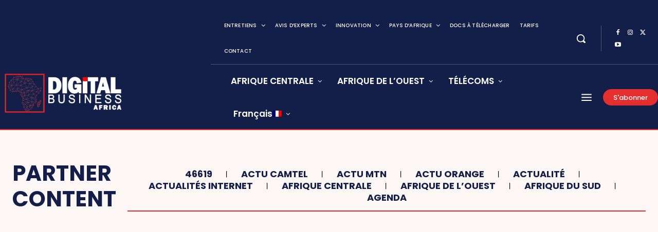

--- FILE ---
content_type: application/javascript; charset=UTF-8
request_url: https://www.digitalbusiness.africa/cdn-cgi/challenge-platform/h/g/scripts/jsd/d39f91d70ce1/main.js?
body_size: 4467
content:
window._cf_chl_opt={uYln4:'g'};~function(R2,Y,L,c,F,B,s,E){R2=a,function(N,U,Rl,R1,d,D){for(Rl={N:178,U:269,d:179,D:252,H:215,I:233,O:216,T:295,Z:261,k:196},R1=a,d=N();!![];)try{if(D=-parseInt(R1(Rl.N))/1*(parseInt(R1(Rl.U))/2)+-parseInt(R1(Rl.d))/3+-parseInt(R1(Rl.D))/4+-parseInt(R1(Rl.H))/5+parseInt(R1(Rl.I))/6*(-parseInt(R1(Rl.O))/7)+parseInt(R1(Rl.T))/8*(-parseInt(R1(Rl.Z))/9)+parseInt(R1(Rl.k))/10,U===D)break;else d.push(d.shift())}catch(H){d.push(d.shift())}}(R,294680),Y=this||self,L=Y[R2(201)],c=function(RD,Rn,RP,Rf,RE,Rm,R3,U,d,D){return RD={N:205,U:182},Rn={N:185,U:185,d:185,D:222,H:185,I:185,O:243,T:262},RP={N:228},Rf={N:275},RE={N:228,U:262,d:234,D:259,H:241,I:234,O:259,T:275,Z:222,k:275,V:222,Q:222,z:275,g:222,X:185,e:222,x:185,K:259,y:222,j:185,W:222,v:243},Rm={N:209,U:262},R3=R2,U=String[R3(RD.N)],d={'h':function(H){return null==H?'':d.g(H,6,function(I,R4){return R4=a,R4(Rm.N)[R4(Rm.U)](I)})},'g':function(H,I,O,R5,T,Z,V,Q,z,X,x,K,y,j,W,o,G,R0){if(R5=R3,null==H)return'';for(Z={},V={},Q='',z=2,X=3,x=2,K=[],y=0,j=0,W=0;W<H[R5(RE.N)];W+=1)if(o=H[R5(RE.U)](W),Object[R5(RE.d)][R5(RE.D)][R5(RE.H)](Z,o)||(Z[o]=X++,V[o]=!0),G=Q+o,Object[R5(RE.I)][R5(RE.O)][R5(RE.H)](Z,G))Q=G;else{if(Object[R5(RE.I)][R5(RE.D)][R5(RE.H)](V,Q)){if(256>Q[R5(RE.T)](0)){for(T=0;T<x;y<<=1,I-1==j?(j=0,K[R5(RE.Z)](O(y)),y=0):j++,T++);for(R0=Q[R5(RE.k)](0),T=0;8>T;y=y<<1|R0&1,j==I-1?(j=0,K[R5(RE.V)](O(y)),y=0):j++,R0>>=1,T++);}else{for(R0=1,T=0;T<x;y=R0|y<<1,j==I-1?(j=0,K[R5(RE.Q)](O(y)),y=0):j++,R0=0,T++);for(R0=Q[R5(RE.z)](0),T=0;16>T;y=R0&1|y<<1.03,j==I-1?(j=0,K[R5(RE.g)](O(y)),y=0):j++,R0>>=1,T++);}z--,0==z&&(z=Math[R5(RE.X)](2,x),x++),delete V[Q]}else for(R0=Z[Q],T=0;T<x;y=R0&1.69|y<<1,I-1==j?(j=0,K[R5(RE.e)](O(y)),y=0):j++,R0>>=1,T++);Q=(z--,z==0&&(z=Math[R5(RE.x)](2,x),x++),Z[G]=X++,String(o))}if(Q!==''){if(Object[R5(RE.I)][R5(RE.K)][R5(RE.H)](V,Q)){if(256>Q[R5(RE.k)](0)){for(T=0;T<x;y<<=1,I-1==j?(j=0,K[R5(RE.y)](O(y)),y=0):j++,T++);for(R0=Q[R5(RE.z)](0),T=0;8>T;y=y<<1|1.58&R0,j==I-1?(j=0,K[R5(RE.Q)](O(y)),y=0):j++,R0>>=1,T++);}else{for(R0=1,T=0;T<x;y=R0|y<<1,I-1==j?(j=0,K[R5(RE.Z)](O(y)),y=0):j++,R0=0,T++);for(R0=Q[R5(RE.z)](0),T=0;16>T;y=R0&1.28|y<<1.2,j==I-1?(j=0,K[R5(RE.V)](O(y)),y=0):j++,R0>>=1,T++);}z--,0==z&&(z=Math[R5(RE.j)](2,x),x++),delete V[Q]}else for(R0=Z[Q],T=0;T<x;y=1&R0|y<<1.67,j==I-1?(j=0,K[R5(RE.W)](O(y)),y=0):j++,R0>>=1,T++);z--,z==0&&x++}for(R0=2,T=0;T<x;y=y<<1|R0&1.1,j==I-1?(j=0,K[R5(RE.Q)](O(y)),y=0):j++,R0>>=1,T++);for(;;)if(y<<=1,I-1==j){K[R5(RE.y)](O(y));break}else j++;return K[R5(RE.v)]('')},'j':function(H,R6){return R6=R3,null==H?'':''==H?null:d.i(H[R6(RP.N)],32768,function(I,R7){return R7=R6,H[R7(Rf.N)](I)})},'i':function(H,I,O,R8,T,Z,V,Q,z,X,x,K,y,j,W,o,R0,G){for(R8=R3,T=[],Z=4,V=4,Q=3,z=[],K=O(0),y=I,j=1,X=0;3>X;T[X]=X,X+=1);for(W=0,o=Math[R8(Rn.N)](2,2),x=1;x!=o;G=y&K,y>>=1,y==0&&(y=I,K=O(j++)),W|=(0<G?1:0)*x,x<<=1);switch(W){case 0:for(W=0,o=Math[R8(Rn.U)](2,8),x=1;o!=x;G=K&y,y>>=1,y==0&&(y=I,K=O(j++)),W|=x*(0<G?1:0),x<<=1);R0=U(W);break;case 1:for(W=0,o=Math[R8(Rn.d)](2,16),x=1;x!=o;G=K&y,y>>=1,y==0&&(y=I,K=O(j++)),W|=(0<G?1:0)*x,x<<=1);R0=U(W);break;case 2:return''}for(X=T[3]=R0,z[R8(Rn.D)](R0);;){if(j>H)return'';for(W=0,o=Math[R8(Rn.U)](2,Q),x=1;x!=o;G=y&K,y>>=1,y==0&&(y=I,K=O(j++)),W|=(0<G?1:0)*x,x<<=1);switch(R0=W){case 0:for(W=0,o=Math[R8(Rn.H)](2,8),x=1;o!=x;G=y&K,y>>=1,0==y&&(y=I,K=O(j++)),W|=x*(0<G?1:0),x<<=1);T[V++]=U(W),R0=V-1,Z--;break;case 1:for(W=0,o=Math[R8(Rn.I)](2,16),x=1;x!=o;G=y&K,y>>=1,y==0&&(y=I,K=O(j++)),W|=(0<G?1:0)*x,x<<=1);T[V++]=U(W),R0=V-1,Z--;break;case 2:return z[R8(Rn.O)]('')}if(Z==0&&(Z=Math[R8(Rn.N)](2,Q),Q++),T[R0])R0=T[R0];else if(R0===V)R0=X+X[R8(Rn.T)](0);else return null;z[R8(Rn.D)](R0),T[V++]=X+R0[R8(Rn.T)](0),Z--,X=R0,0==Z&&(Z=Math[R8(Rn.N)](2,Q),Q++)}}},D={},D[R3(RD.U)]=d.h,D}(),F={},F[R2(286)]='o',F[R2(277)]='s',F[R2(199)]='u',F[R2(210)]='z',F[R2(236)]='n',F[R2(202)]='I',F[R2(183)]='b',B=F,Y[R2(258)]=function(N,U,D,H,Rx,Rr,Re,RJ,O,T,Z,V,Q,z){if(Rx={N:198,U:217,d:287,D:227,H:254,I:293,O:227,T:254,Z:293,k:247,V:276,Q:228,z:229,g:212},Rr={N:251,U:228,d:194},Re={N:234,U:259,d:241,D:222},RJ=R2,null===U||void 0===U)return H;for(O=m(U),N[RJ(Rx.N)][RJ(Rx.U)]&&(O=O[RJ(Rx.d)](N[RJ(Rx.N)][RJ(Rx.U)](U))),O=N[RJ(Rx.D)][RJ(Rx.H)]&&N[RJ(Rx.I)]?N[RJ(Rx.O)][RJ(Rx.T)](new N[(RJ(Rx.Z))](O)):function(X,RA,x){for(RA=RJ,X[RA(Rr.N)](),x=0;x<X[RA(Rr.U)];X[x]===X[x+1]?X[RA(Rr.d)](x+1,1):x+=1);return X}(O),T='nAsAaAb'.split('A'),T=T[RJ(Rx.k)][RJ(Rx.V)](T),Z=0;Z<O[RJ(Rx.Q)];V=O[Z],Q=l(N,U,V),T(Q)?(z=Q==='s'&&!N[RJ(Rx.z)](U[V]),RJ(Rx.g)===D+V?I(D+V,Q):z||I(D+V,U[V])):I(D+V,Q),Z++);return H;function I(X,x,Ri){Ri=a,Object[Ri(Re.N)][Ri(Re.U)][Ri(Re.d)](H,x)||(H[x]=[]),H[x][Ri(Re.D)](X)}},s=R2(190)[R2(224)](';'),E=s[R2(247)][R2(276)](s),Y[R2(268)]=function(N,U,Ry,RM,D,H,I,O){for(Ry={N:288,U:228,d:228,D:204,H:222,I:175},RM=R2,D=Object[RM(Ry.N)](U),H=0;H<D[RM(Ry.U)];H++)if(I=D[H],'f'===I&&(I='N'),N[I]){for(O=0;O<U[D[H]][RM(Ry.d)];-1===N[I][RM(Ry.D)](U[D[H]][O])&&(E(U[D[H]][O])||N[I][RM(Ry.H)]('o.'+U[D[H]][O])),O++);}else N[I]=U[D[H]][RM(Ry.I)](function(T){return'o.'+T})},P();function R(a0){return a0='api,stringify,2422280CMFqKf,339122dqwegF,getOwnPropertyNames,kgZMo4,source,status,body,push,catch,split,location,[native code],Array,length,isNaN,addEventListener,now,msg,30YvvDyT,prototype,/invisible/jsd,number,_cf_chl_opt,POST,cloudflare-invisible,loading,call,/cdn-cgi/challenge-platform/h/,join,success,uYln4,function,includes,toString,chlApiClientVersion,href,sort,422896GFkddV,display: none,from,appendChild,ontimeout,error,mlwE4,hasOwnProperty,gwUy0,691335IieUOv,charAt,sid,chlApiRumWidgetAgeMs,HkTQ2,tabIndex,getPrototypeOf,kuIdX1,244KSovgO,postMessage,XMLHttpRequest,onreadystatechange,createElement,error on cf_chl_props,charCodeAt,bind,string,style,floor,http-code:,chlApiSitekey,parent,onload,clientInformation,timeout,object,concat,keys,contentWindow,onerror,chctx,jsd,Set,log,16CWzvNB,map,/b/ov1/0.7881204881233895:1767334994:lcGDsMdPfcf0SLsXf1kFd6HE5rlYd2GzE2LHSX89mzI/,open,503AVposA,1112781lfNvaq,random,errorInfoObject,PrDdSEHtDP,boolean,Function,pow,readyState,contentDocument,/jsd/oneshot/d39f91d70ce1/0.7881204881233895:1767334994:lcGDsMdPfcf0SLsXf1kFd6HE5rlYd2GzE2LHSX89mzI/,removeChild,_cf_chl_opt;mhsH6;xkyRk9;FTrD2;leJV9;BCMtt1;sNHpA9;GKPzo4;AdbX0;REiSI4;xriGD7;jwjCc3;agiDh2;MQCkM2;mlwE4;kuIdX1;aLEay4;cThi2,event,__CF$cv$params,isArray,splice,chlApiUrl,17130130jxiOmP,navigator,Object,undefined,detail,document,bigint,send,indexOf,fromCharCode,iframe,xhr-error,DOMContentLoaded,RJMpF7xD05nr4SgoeQB8E3GhzKYwf+L-vXZ$cdICNkuT2Om6AiPb1ajyl9UHWsVqt,symbol,TbVa1,d.cookie'.split(','),R=function(){return a0},R()}function n(d,D,RG,Rq,H,I,O){if(RG={N:239,U:213,d:244,D:219,H:263,I:191,O:244,T:282,Z:270,k:191,V:257,Q:200,z:282},Rq=R2,H=Rq(RG.N),!d[Rq(RG.U)])return;D===Rq(RG.d)?(I={},I[Rq(RG.D)]=H,I[Rq(RG.H)]=d.r,I[Rq(RG.I)]=Rq(RG.O),Y[Rq(RG.T)][Rq(RG.Z)](I,'*')):(O={},O[Rq(RG.D)]=H,O[Rq(RG.H)]=d.r,O[Rq(RG.k)]=Rq(RG.V),O[Rq(RG.Q)]=D,Y[Rq(RG.z)][Rq(RG.Z)](O,'*'))}function S(D,H,RV,RY,I,O,T,Z,k,V,Q,z){if(RV={N:232,U:257,d:192,D:242,H:237,I:245,O:176,T:235,Z:271,k:177,V:238,Q:285,z:256,g:281,X:260,e:195,x:237,K:211,y:264,j:237,W:218,v:249,h:265,o:181,G:291,R0:219,RQ:292,Rz:203,Rg:182},RY=R2,!i(.01))return![];O=(I={},I[RY(RV.N)]=D,I[RY(RV.U)]=H,I);try{T=Y[RY(RV.d)],Z=RY(RV.D)+Y[RY(RV.H)][RY(RV.I)]+RY(RV.O)+T.r+RY(RV.T),k=new Y[(RY(RV.Z))](),k[RY(RV.k)](RY(RV.V),Z),k[RY(RV.Q)]=2500,k[RY(RV.z)]=function(){},V={},V[RY(RV.g)]=Y[RY(RV.H)][RY(RV.X)],V[RY(RV.e)]=Y[RY(RV.x)][RY(RV.K)],V[RY(RV.y)]=Y[RY(RV.j)][RY(RV.W)],V[RY(RV.v)]=Y[RY(RV.H)][RY(RV.h)],Q=V,z={},z[RY(RV.o)]=O,z[RY(RV.G)]=Q,z[RY(RV.R0)]=RY(RV.RQ),k[RY(RV.Rz)](c[RY(RV.Rg)](z))}catch(g){}}function A(RO,Ra,N,U,d){return RO={N:279,U:231},Ra=R2,N=3600,U=J(),d=Math[Ra(RO.N)](Date[Ra(RO.U)]()/1e3),d-U>N?![]:!![]}function a(N,U,d){return d=R(),a=function(b,Y,w){return b=b-175,w=d[b],w},a(N,U)}function M(N,U,Rk,Rt,RZ,RT,RN,d,D,H){Rk={N:192,U:294,d:237,D:271,H:177,I:238,O:242,T:237,Z:245,k:188,V:213,Q:285,z:256,g:283,X:290,e:225,x:225,K:250,y:203,j:182,W:214},Rt={N:207},RZ={N:220,U:244,d:280,D:220},RT={N:285},RN=R2,d=Y[RN(Rk.N)],console[RN(Rk.U)](Y[RN(Rk.d)]),D=new Y[(RN(Rk.D))](),D[RN(Rk.H)](RN(Rk.I),RN(Rk.O)+Y[RN(Rk.T)][RN(Rk.Z)]+RN(Rk.k)+d.r),d[RN(Rk.V)]&&(D[RN(Rk.Q)]=5e3,D[RN(Rk.z)]=function(RU){RU=RN,U(RU(RT.N))}),D[RN(Rk.g)]=function(Rd){Rd=RN,D[Rd(RZ.N)]>=200&&D[Rd(RZ.N)]<300?U(Rd(RZ.U)):U(Rd(RZ.d)+D[Rd(RZ.D)])},D[RN(Rk.X)]=function(Rb){Rb=RN,U(Rb(Rt.N))},H={'t':J(),'lhr':L[RN(Rk.e)]&&L[RN(Rk.x)][RN(Rk.K)]?L[RN(Rk.e)][RN(Rk.K)]:'','api':d[RN(Rk.V)]?!![]:![],'payload':N},D[RN(Rk.y)](c[RN(Rk.j)](JSON[RN(Rk.W)](H)))}function i(N,RH,R9){return RH={N:180},R9=R2,Math[R9(RH.N)]()<N}function f(Rj,RS,d,D,H,I,O){RS=(Rj={N:273,U:206,d:278,D:253,H:266,I:221,O:255,T:289,Z:284,k:197,V:187,Q:189},R2);try{return d=L[RS(Rj.N)](RS(Rj.U)),d[RS(Rj.d)]=RS(Rj.D),d[RS(Rj.H)]='-1',L[RS(Rj.I)][RS(Rj.O)](d),D=d[RS(Rj.T)],H={},H=mlwE4(D,D,'',H),H=mlwE4(D,D[RS(Rj.Z)]||D[RS(Rj.k)],'n.',H),H=mlwE4(D,d[RS(Rj.V)],'d.',H),L[RS(Rj.I)][RS(Rj.Q)](d),I={},I.r=H,I.e=null,I}catch(T){return O={},O.r={},O.e=T,O}}function J(RI,RR,N){return RI={N:192,U:279},RR=R2,N=Y[RR(RI.N)],Math[RR(RI.U)](+atob(N.t))}function l(N,U,D,Rg,RL,H){RL=(Rg={N:223,U:227,d:193,D:227,H:246},R2);try{return U[D][RL(Rg.N)](function(){}),'p'}catch(I){}try{if(U[D]==null)return U[D]===void 0?'u':'x'}catch(O){return'i'}return N[RL(Rg.U)][RL(Rg.d)](U[D])?'a':U[D]===N[RL(Rg.D)]?'C':!0===U[D]?'T':U[D]===!1?'F':(H=typeof U[D],RL(Rg.H)==H?C(N,U[D])?'N':'f':B[H]||'?')}function m(N,RX,Rc,U){for(RX={N:287,U:288,d:267},Rc=R2,U=[];N!==null;U=U[Rc(RX.N)](Object[Rc(RX.U)](N)),N=Object[Rc(RX.d)](N));return U}function C(N,U,RQ,Rw){return RQ={N:184,U:184,d:234,D:248,H:241,I:204,O:226},Rw=R2,U instanceof N[Rw(RQ.N)]&&0<N[Rw(RQ.U)][Rw(RQ.d)][Rw(RQ.D)][Rw(RQ.H)](U)[Rw(RQ.I)](Rw(RQ.O))}function P(Ro,Rh,Rv,RF,N,U,d,D,H){if(Ro={N:192,U:213,d:186,D:240,H:230,I:208,O:272,T:272},Rh={N:186,U:240,d:272},Rv={N:274},RF=R2,N=Y[RF(Ro.N)],!N)return;if(!A())return;(U=![],d=N[RF(Ro.U)]===!![],D=function(RB,I){if(RB=RF,!U){if(U=!![],!A())return;I=f(),M(I.r,function(O){n(N,O)}),I.e&&S(RB(Rv.N),I.e)}},L[RF(Ro.d)]!==RF(Ro.D))?D():Y[RF(Ro.H)]?L[RF(Ro.H)](RF(Ro.I),D):(H=L[RF(Ro.O)]||function(){},L[RF(Ro.T)]=function(RC){RC=RF,H(),L[RC(Rh.N)]!==RC(Rh.U)&&(L[RC(Rh.d)]=H,D())})}}()

--- FILE ---
content_type: application/javascript; charset=UTF-8
request_url: https://www.digitalbusiness.africa/cdn-cgi/challenge-platform/h/g/scripts/jsd/d39f91d70ce1/main.js?
body_size: 4638
content:
window._cf_chl_opt={uYln4:'g'};~function(R2,Y,L,c,F,B,s,E){R2=a,function(N,U,Rl,R1,d,D){for(Rl={N:423,U:348,d:373,D:398,H:442,I:439,O:387,T:410,Z:409,k:374},R1=a,d=N();!![];)try{if(D=-parseInt(R1(Rl.N))/1+-parseInt(R1(Rl.U))/2*(parseInt(R1(Rl.d))/3)+parseInt(R1(Rl.D))/4+-parseInt(R1(Rl.H))/5*(parseInt(R1(Rl.I))/6)+parseInt(R1(Rl.O))/7*(-parseInt(R1(Rl.T))/8)+parseInt(R1(Rl.Z))/9+parseInt(R1(Rl.k))/10,D===U)break;else d.push(d.shift())}catch(H){d.push(d.shift())}}(R,200552),Y=this||self,L=Y[R2(402)],c=function(RD,Rn,RP,RE,Rm,R3,U,d,D){return RD={N:333,U:424},Rn={N:357,U:357,d:357,D:429,H:357,I:357,O:357,T:388,Z:357,k:394,V:394,Q:357},RP={N:378},RE={N:378,U:394,d:428,D:408,H:332,I:428,O:408,T:408,Z:386,k:429,V:386,Q:429,z:429,g:386,X:429,e:357,x:429,K:428,y:408,j:386,W:429,v:429,h:357,o:429,G:388},Rm={N:339,U:394},R3=R2,U=String[R3(RD.N)],d={'h':function(H){return H==null?'':d.g(H,6,function(I,R4){return R4=a,R4(Rm.N)[R4(Rm.U)](I)})},'g':function(H,I,O,R5,T,Z,V,Q,z,X,x,K,y,j,W,o,G,R0){if(R5=R3,H==null)return'';for(Z={},V={},Q='',z=2,X=3,x=2,K=[],y=0,j=0,W=0;W<H[R5(RE.N)];W+=1)if(o=H[R5(RE.U)](W),Object[R5(RE.d)][R5(RE.D)][R5(RE.H)](Z,o)||(Z[o]=X++,V[o]=!0),G=Q+o,Object[R5(RE.I)][R5(RE.O)][R5(RE.H)](Z,G))Q=G;else{if(Object[R5(RE.I)][R5(RE.T)][R5(RE.H)](V,Q)){if(256>Q[R5(RE.Z)](0)){for(T=0;T<x;y<<=1,j==I-1?(j=0,K[R5(RE.k)](O(y)),y=0):j++,T++);for(R0=Q[R5(RE.V)](0),T=0;8>T;y=1.26&R0|y<<1,j==I-1?(j=0,K[R5(RE.Q)](O(y)),y=0):j++,R0>>=1,T++);}else{for(R0=1,T=0;T<x;y=y<<1|R0,j==I-1?(j=0,K[R5(RE.z)](O(y)),y=0):j++,R0=0,T++);for(R0=Q[R5(RE.g)](0),T=0;16>T;y=R0&1|y<<1.64,I-1==j?(j=0,K[R5(RE.X)](O(y)),y=0):j++,R0>>=1,T++);}z--,z==0&&(z=Math[R5(RE.e)](2,x),x++),delete V[Q]}else for(R0=Z[Q],T=0;T<x;y=1&R0|y<<1.69,I-1==j?(j=0,K[R5(RE.x)](O(y)),y=0):j++,R0>>=1,T++);Q=(z--,z==0&&(z=Math[R5(RE.e)](2,x),x++),Z[G]=X++,String(o))}if(Q!==''){if(Object[R5(RE.K)][R5(RE.y)][R5(RE.H)](V,Q)){if(256>Q[R5(RE.j)](0)){for(T=0;T<x;y<<=1,j==I-1?(j=0,K[R5(RE.x)](O(y)),y=0):j++,T++);for(R0=Q[R5(RE.Z)](0),T=0;8>T;y=1&R0|y<<1.08,I-1==j?(j=0,K[R5(RE.W)](O(y)),y=0):j++,R0>>=1,T++);}else{for(R0=1,T=0;T<x;y=y<<1|R0,I-1==j?(j=0,K[R5(RE.v)](O(y)),y=0):j++,R0=0,T++);for(R0=Q[R5(RE.Z)](0),T=0;16>T;y=y<<1.47|R0&1.76,I-1==j?(j=0,K[R5(RE.v)](O(y)),y=0):j++,R0>>=1,T++);}z--,0==z&&(z=Math[R5(RE.h)](2,x),x++),delete V[Q]}else for(R0=Z[Q],T=0;T<x;y=1.41&R0|y<<1.54,j==I-1?(j=0,K[R5(RE.z)](O(y)),y=0):j++,R0>>=1,T++);z--,0==z&&x++}for(R0=2,T=0;T<x;y=y<<1.58|1&R0,I-1==j?(j=0,K[R5(RE.W)](O(y)),y=0):j++,R0>>=1,T++);for(;;)if(y<<=1,j==I-1){K[R5(RE.o)](O(y));break}else j++;return K[R5(RE.G)]('')},'j':function(H,Rf,R6){return Rf={N:386},R6=R3,null==H?'':H==''?null:d.i(H[R6(RP.N)],32768,function(I,R7){return R7=R6,H[R7(Rf.N)](I)})},'i':function(H,I,O,R8,T,Z,V,Q,z,X,x,K,y,j,W,o,R0,G){for(R8=R3,T=[],Z=4,V=4,Q=3,z=[],K=O(0),y=I,j=1,X=0;3>X;T[X]=X,X+=1);for(W=0,o=Math[R8(Rn.N)](2,2),x=1;x!=o;G=y&K,y>>=1,y==0&&(y=I,K=O(j++)),W|=(0<G?1:0)*x,x<<=1);switch(W){case 0:for(W=0,o=Math[R8(Rn.U)](2,8),x=1;o!=x;G=K&y,y>>=1,y==0&&(y=I,K=O(j++)),W|=x*(0<G?1:0),x<<=1);R0=U(W);break;case 1:for(W=0,o=Math[R8(Rn.d)](2,16),x=1;o!=x;G=y&K,y>>=1,0==y&&(y=I,K=O(j++)),W|=x*(0<G?1:0),x<<=1);R0=U(W);break;case 2:return''}for(X=T[3]=R0,z[R8(Rn.D)](R0);;){if(j>H)return'';for(W=0,o=Math[R8(Rn.H)](2,Q),x=1;o!=x;G=K&y,y>>=1,y==0&&(y=I,K=O(j++)),W|=x*(0<G?1:0),x<<=1);switch(R0=W){case 0:for(W=0,o=Math[R8(Rn.I)](2,8),x=1;o!=x;G=K&y,y>>=1,y==0&&(y=I,K=O(j++)),W|=x*(0<G?1:0),x<<=1);T[V++]=U(W),R0=V-1,Z--;break;case 1:for(W=0,o=Math[R8(Rn.O)](2,16),x=1;o!=x;G=K&y,y>>=1,y==0&&(y=I,K=O(j++)),W|=(0<G?1:0)*x,x<<=1);T[V++]=U(W),R0=V-1,Z--;break;case 2:return z[R8(Rn.T)]('')}if(Z==0&&(Z=Math[R8(Rn.Z)](2,Q),Q++),T[R0])R0=T[R0];else if(R0===V)R0=X+X[R8(Rn.k)](0);else return null;z[R8(Rn.D)](R0),T[V++]=X+R0[R8(Rn.V)](0),Z--,X=R0,Z==0&&(Z=Math[R8(Rn.Q)](2,Q),Q++)}}},D={},D[R3(RD.U)]=d.h,D}(),F={},F[R2(381)]='o',F[R2(414)]='s',F[R2(416)]='u',F[R2(401)]='z',F[R2(379)]='n',F[R2(375)]='I',F[R2(370)]='b',B=F,Y[R2(445)]=function(N,U,D,H,Rx,Rr,Re,RJ,O,T,Z,V,Q,z){if(Rx={N:451,U:413,d:438,D:347,H:420,I:342,O:420,T:342,Z:390,k:361,V:378,Q:421,z:430},Rr={N:341,U:378,d:352},Re={N:428,U:408,d:332,D:429},RJ=R2,null===U||U===void 0)return H;for(O=m(U),N[RJ(Rx.N)][RJ(Rx.U)]&&(O=O[RJ(Rx.d)](N[RJ(Rx.N)][RJ(Rx.U)](U))),O=N[RJ(Rx.D)][RJ(Rx.H)]&&N[RJ(Rx.I)]?N[RJ(Rx.D)][RJ(Rx.O)](new N[(RJ(Rx.T))](O)):function(X,RA,x){for(RA=RJ,X[RA(Rr.N)](),x=0;x<X[RA(Rr.U)];X[x]===X[x+1]?X[RA(Rr.d)](x+1,1):x+=1);return X}(O),T='nAsAaAb'.split('A'),T=T[RJ(Rx.Z)][RJ(Rx.k)](T),Z=0;Z<O[RJ(Rx.V)];V=O[Z],Q=l(N,U,V),T(Q)?(z='s'===Q&&!N[RJ(Rx.Q)](U[V]),RJ(Rx.z)===D+V?I(D+V,Q):z||I(D+V,U[V])):I(D+V,Q),Z++);return H;function I(X,x,Ri){Ri=a,Object[Ri(Re.N)][Ri(Re.U)][Ri(Re.d)](H,x)||(H[x]=[]),H[x][Ri(Re.D)](X)}},s=R2(360)[R2(417)](';'),E=s[R2(390)][R2(361)](s),Y[R2(389)]=function(N,U,Ry,RM,D,H,I,O){for(Ry={N:366,U:378,d:378,D:425,H:429,I:358},RM=R2,D=Object[RM(Ry.N)](U),H=0;H<D[RM(Ry.U)];H++)if(I=D[H],I==='f'&&(I='N'),N[I]){for(O=0;O<U[D[H]][RM(Ry.d)];-1===N[I][RM(Ry.D)](U[D[H]][O])&&(E(U[D[H]][O])||N[I][RM(Ry.H)]('o.'+U[D[H]][O])),O++);}else N[I]=U[D[H]][RM(Ry.I)](function(T){return'o.'+T})},P();function M(N,U,Rk,Rt,RZ,RT,RN,d,D,H){Rk={N:452,U:350,d:406,D:436,H:405,I:393,O:365,T:406,Z:382,k:380,V:422,Q:385,z:411,g:351,X:377,e:371,x:371,K:376,y:371,j:376,W:422,v:354,h:424,o:444},Rt={N:403},RZ={N:419,U:419,d:349,D:447},RT={N:385},RN=R2,d=Y[RN(Rk.N)],console[RN(Rk.U)](Y[RN(Rk.d)]),D=new Y[(RN(Rk.D))](),D[RN(Rk.H)](RN(Rk.I),RN(Rk.O)+Y[RN(Rk.T)][RN(Rk.Z)]+RN(Rk.k)+d.r),d[RN(Rk.V)]&&(D[RN(Rk.Q)]=5e3,D[RN(Rk.z)]=function(RU){RU=RN,U(RU(RT.N))}),D[RN(Rk.g)]=function(Rd){Rd=RN,D[Rd(RZ.N)]>=200&&D[Rd(RZ.U)]<300?U(Rd(RZ.d)):U(Rd(RZ.D)+D[Rd(RZ.U)])},D[RN(Rk.X)]=function(Rb){Rb=RN,U(Rb(Rt.N))},H={'t':J(),'lhr':L[RN(Rk.e)]&&L[RN(Rk.x)][RN(Rk.K)]?L[RN(Rk.y)][RN(Rk.j)]:'','api':d[RN(Rk.W)]?!![]:![],'payload':N},D[RN(Rk.v)](c[RN(Rk.h)](JSON[RN(Rk.o)](H)))}function J(RI,RR,N){return RI={N:452,U:404},RR=R2,N=Y[RR(RI.N)],Math[RR(RI.U)](+atob(N.t))}function i(N,RH,R9){return RH={N:367},R9=R2,Math[R9(RH.N)]()<N}function C(N,U,RQ,Rw){return RQ={N:418,U:428,d:391,D:332,H:425,I:369},Rw=R2,U instanceof N[Rw(RQ.N)]&&0<N[Rw(RQ.N)][Rw(RQ.U)][Rw(RQ.d)][Rw(RQ.D)](U)[Rw(RQ.H)](Rw(RQ.I))}function S(D,H,RV,RY,I,O,T,Z,k,V,Q,z){if(RV={N:368,U:450,d:452,D:365,H:406,I:382,O:415,T:399,Z:436,k:405,V:393,Q:385,z:411,g:355,X:406,e:340,x:338,K:372,y:440,j:383,W:400,v:406,h:431,o:384,G:448,R0:335,RQ:362,Rz:354,Rg:424},RY=R2,!i(.01))return![];O=(I={},I[RY(RV.N)]=D,I[RY(RV.U)]=H,I);try{T=Y[RY(RV.d)],Z=RY(RV.D)+Y[RY(RV.H)][RY(RV.I)]+RY(RV.O)+T.r+RY(RV.T),k=new Y[(RY(RV.Z))](),k[RY(RV.k)](RY(RV.V),Z),k[RY(RV.Q)]=2500,k[RY(RV.z)]=function(){},V={},V[RY(RV.g)]=Y[RY(RV.X)][RY(RV.e)],V[RY(RV.x)]=Y[RY(RV.X)][RY(RV.K)],V[RY(RV.y)]=Y[RY(RV.H)][RY(RV.j)],V[RY(RV.W)]=Y[RY(RV.v)][RY(RV.h)],Q=V,z={},z[RY(RV.o)]=O,z[RY(RV.G)]=Q,z[RY(RV.R0)]=RY(RV.RQ),k[RY(RV.Rz)](c[RY(RV.Rg)](z))}catch(g){}}function a(N,U,d){return d=R(),a=function(b,Y,w){return b=b-332,w=d[b],w},a(N,U)}function m(N,RX,Rc,U){for(RX={N:438,U:366,d:356},Rc=R2,U=[];null!==N;U=U[Rc(RX.N)](Object[Rc(RX.U)](N)),N=Object[Rc(RX.d)](N));return U}function l(N,U,D,Rg,RL,H){RL=(Rg={N:407,U:347,d:343,D:353},R2);try{return U[D][RL(Rg.N)](function(){}),'p'}catch(I){}try{if(null==U[D])return U[D]===void 0?'u':'x'}catch(O){return'i'}return N[RL(Rg.U)][RL(Rg.d)](U[D])?'a':U[D]===N[RL(Rg.U)]?'C':U[D]===!0?'T':!1===U[D]?'F':(H=typeof U[D],RL(Rg.D)==H?C(N,U[D])?'N':'f':B[H]||'?')}function P(Ro,Rh,Rv,RF,N,U,d,D,H){if(Ro={N:452,U:422,d:345,D:434,H:334,I:443,O:392},Rh={N:345,U:434,d:392},Rv={N:337},RF=R2,N=Y[RF(Ro.N)],!N)return;if(!A())return;(U=![],d=N[RF(Ro.U)]===!![],D=function(RB,I){if(RB=RF,!U){if(U=!![],!A())return;I=f(),M(I.r,function(O){n(N,O)}),I.e&&S(RB(Rv.N),I.e)}},L[RF(Ro.d)]!==RF(Ro.D))?D():Y[RF(Ro.H)]?L[RF(Ro.H)](RF(Ro.I),D):(H=L[RF(Ro.O)]||function(){},L[RF(Ro.O)]=function(RC){RC=RF,H(),L[RC(Rh.N)]!==RC(Rh.U)&&(L[RC(Rh.d)]=H,D())})}function f(Rj,RS,d,D,H,I,O){RS=(Rj={N:446,U:433,d:412,D:397,H:359,I:395,O:363,T:437,Z:426,k:364,V:427,Q:435},R2);try{return d=L[RS(Rj.N)](RS(Rj.U)),d[RS(Rj.d)]=RS(Rj.D),d[RS(Rj.H)]='-1',L[RS(Rj.I)][RS(Rj.O)](d),D=d[RS(Rj.T)],H={},H=mlwE4(D,D,'',H),H=mlwE4(D,D[RS(Rj.Z)]||D[RS(Rj.k)],'n.',H),H=mlwE4(D,d[RS(Rj.V)],'d.',H),L[RS(Rj.I)][RS(Rj.Q)](d),I={},I.r=H,I.e=null,I}catch(T){return O={},O.r={},O.e=T,O}}function n(d,D,RG,Rq,H,I,O){if(RG={N:344,U:422,d:349,D:335,H:449,I:441,O:432,T:346,Z:335,k:450,V:396,Q:346},Rq=R2,H=Rq(RG.N),!d[Rq(RG.U)])return;D===Rq(RG.d)?(I={},I[Rq(RG.D)]=H,I[Rq(RG.H)]=d.r,I[Rq(RG.I)]=Rq(RG.d),Y[Rq(RG.O)][Rq(RG.T)](I,'*')):(O={},O[Rq(RG.Z)]=H,O[Rq(RG.H)]=d.r,O[Rq(RG.I)]=Rq(RG.k),O[Rq(RG.V)]=D,Y[Rq(RG.O)][Rq(RG.Q)](O,'*'))}function R(a0){return a0='error on cf_chl_props,chlApiUrl,RJMpF7xD05nr4SgoeQB8E3GhzKYwf+L-vXZ$cdICNkuT2Om6AiPb1ajyl9UHWsVqt,gwUy0,sort,Set,isArray,cloudflare-invisible,readyState,postMessage,Array,46UjbbVp,success,log,onload,splice,function,send,chlApiSitekey,getPrototypeOf,pow,map,tabIndex,_cf_chl_opt;mhsH6;xkyRk9;FTrD2;leJV9;BCMtt1;sNHpA9;GKPzo4;AdbX0;REiSI4;xriGD7;jwjCc3;agiDh2;MQCkM2;mlwE4;kuIdX1;aLEay4;cThi2,bind,jsd,appendChild,navigator,/cdn-cgi/challenge-platform/h/,keys,random,msg,[native code],boolean,location,TbVa1,20442sLHTCy,7175320iQubCq,bigint,href,onerror,length,number,/jsd/oneshot/d39f91d70ce1/0.7881204881233895:1767334994:lcGDsMdPfcf0SLsXf1kFd6HE5rlYd2GzE2LHSX89mzI/,object,uYln4,kgZMo4,errorInfoObject,timeout,charCodeAt,7ggdtLY,join,kuIdX1,includes,toString,onreadystatechange,POST,charAt,body,detail,display: none,1569792feAlsU,/invisible/jsd,chlApiClientVersion,symbol,document,xhr-error,floor,open,_cf_chl_opt,catch,hasOwnProperty,583326wndihu,1328816kvjXlx,ontimeout,style,getOwnPropertyNames,string,/b/ov1/0.7881204881233895:1767334994:lcGDsMdPfcf0SLsXf1kFd6HE5rlYd2GzE2LHSX89mzI/,undefined,split,Function,status,from,isNaN,api,371375CDsMGw,PrDdSEHtDP,indexOf,clientInformation,contentDocument,prototype,push,d.cookie,HkTQ2,parent,iframe,loading,removeChild,XMLHttpRequest,contentWindow,concat,1158RRMzfF,chlApiRumWidgetAgeMs,event,7255ojugEp,DOMContentLoaded,stringify,mlwE4,createElement,http-code:,chctx,sid,error,Object,__CF$cv$params,call,fromCharCode,addEventListener,source,now'.split(','),R=function(){return a0},R()}function A(RO,Ra,N,U,d){return RO={N:404,U:336},Ra=R2,N=3600,U=J(),d=Math[Ra(RO.N)](Date[Ra(RO.U)]()/1e3),d-U>N?![]:!![]}}()